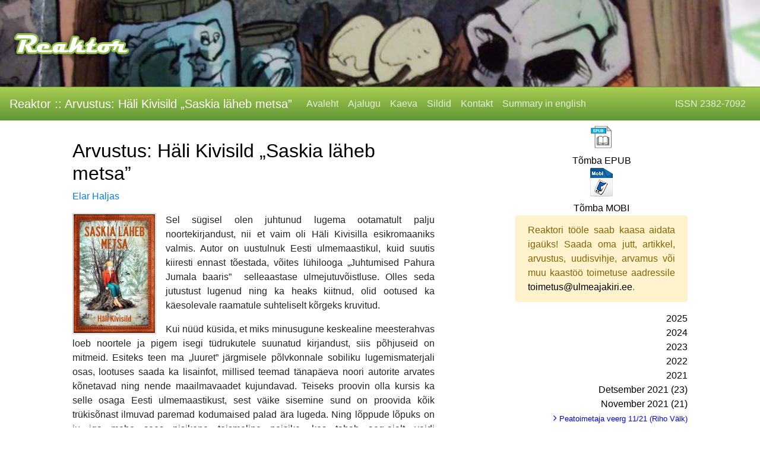

--- FILE ---
content_type: text/html; charset=UTF-8
request_url: https://www.ulmeajakiri.ee/?arvustus-hali-kivisild-saskia-laheb-metsa%E2%80%9D
body_size: 6537
content:
 <!DOCTYPE html>
<html xmlns="http://www.w3.org/1999/xhtml" xml:lang="et" lang="et">
<head prefix="og: http://ogp.me/ns# fb: http://ogp.me/ns/fb# website: http://ogp.me/ns/website#">
  <meta name="viewport" content="width=device-width, initial-scale=1.0">

  <meta http-equiv="Content-type" content="text/html; charset=utf-8" />

  <title>Reaktor :: Arvustus: Häli Kivisild „Saskia läheb metsa”</title>

  <meta name="Author" content="Reaktor" />

  <meta property="og:title" content="Reaktor :: Arvustus: Häli Kivisild „Saskia läheb metsa”"/>
  <meta property="og:type" content="website"/>
  <meta property="og:url" content="https://www.ulmeajakiri.ee/"/>
  <meta property="og:image" content="https://www.ulmeajakiri.ee/https://www.ulmeajakiri.ee/pildid/2307/saskia.thumbnail.jpg"/>
  <meta property="og:site_name" content="Ulmeajakiri Reaktor"/>
  <meta property="og:locale" content="et_EE"/>
  <meta property="og:description" content="Ulmeajakiri võrgus. Fännidelt fännidele. Tasuta!"/>

  <link rel="stylesheet" href="https://www.ulmeajakiri.ee/css/bootstrap/bootstrap.min.css" type="text/css" />
  <link rel="stylesheet" href="https://www.ulmeajakiri.ee/css/styles.css" type="text/css"  />
  <!--link rel="stylesheet" href="https://www.ulmeajakiri.ee/css/jquery.fancybox-1.3.4.css" type="text/css" media="all" /-->
  <!--link rel="stylesheet" href="https://www.ulmeajakiri.ee/css/jquery.qtip.css" type="text/css" /-->
  <link rel="stylesheet" type="text/css" media="screen" href="https://www.ulmeajakiri.ee/css/jquery.scrollbarpaper.css" />
  <!--link rel="stylesheet" type="text/css" href="https://www.ulmeajakiri.ee/css/token-input.css" /-->
  <!--link rel="stylesheet" type="text/css" href="https://www.ulmeajakiri.ee/css/token-input-facebook.css" /-->

  <link rel="stylesheet" href="https://www.ulmeajakiri.ee/font-awesome-4.7.0/css/font-awesome.min.css" />

  <script src="https://www.ulmeajakiri.ee/js/jquery-3.2.1.min.js"></script>
  <script src="https://www.ulmeajakiri.ee/js/tether.min.js"></script>
  <script src="https://www.ulmeajakiri.ee/js/popper.min.js"></script>
  <script src="https://www.ulmeajakiri.ee/js/bootstrap/bootstrap.min.js"></script>
  <!--script src="https://www.ulmeajakiri.ee/js/jquery.fancybox-1.3.4.pack.js"></script-->
  <!--script src="https://www.ulmeajakiri.ee/js/jquery.qtip.js"></script-->
  <script src="https://www.ulmeajakiri.ee/js/jquery-migrate-1.0.0.js"></script>
  <script src="https://www.ulmeajakiri.ee/js/jquery.editinplace.js"></script>

  <script src="https://www.ulmeajakiri.ee/js/jquery.scrollbarpaper.js"></script>

  <script src="https://www.ulmeajakiri.ee/js/scripts.js"></script>
  <script src="https://www.ulmeajakiri.ee/js/linkify.js"></script>

  <!--script src="https://www.ulmeajakiri.ee/js/jquery.tokeninput.js"></script-->

  <script>
    var base = "https://www.ulmeajakiri.ee/";
  </script>

  <meta name="description" content="Ulmeajakiri võrgus. Fännidelt fännidele. Tasuta!" />
  <meta name="keywords" content="ulmeajakiri, ulme, ajakiri, reaktor" />
  <link rel="Shortcut Icon" href="https://www.ulmeajakiri.ee/img/reaktor_favicon.png" />
  <link rel="apple-touch-icon" href="https://www.ulmeajakiri.ee/img/reaktor_favicon.png">
</head>
<body>

<!-- bänner -->
<div class="container-fluid pt-5 pb-5" style="background: url('https://www.ulmeajakiri.ee/img/logo/Alive1.jpg') #fff; background-size: cover;">
  <div id="reaktor_logo_link">
    <a href="https://www.ulmeajakiri.ee/?avaleht">
      <img src="https://www.ulmeajakiri.ee/img/reaktor_logo.png" alt="Reaktor" />
    </a>
  </div>
</div>
<!-- /bänner -->

<nav class="navbar navbar-expand-lg navbar-reaktor bg-reaktor">
  <button class="navbar-toggler navbar-toggler-right" type="button" data-toggle="collapse" data-target="#navbarsExampleDefault" aria-controls="navbarsExampleDefault" aria-expanded="false" aria-label="Toggle navigation">
    <span class="navbar-toggler-icon"><i class="fa fa-bars mt-1" aria-hidden="true"></i></span>
  </button>

  <a class="navbar-brand mb-0 my-auto" href="https://www.ulmeajakiri.ee/">
    <h1 class="h5 mb-0">Reaktor :: Arvustus: Häli Kivisild „Saskia läheb metsa”</h1>
  </a>

  <div class="collapse navbar-collapse" id="navbarsExampleDefault">
    <ul class="navbar-nav mr-auto">
      <li class='nav-item'><a class='nav-link' href='https://www.ulmeajakiri.ee/?avaleht'>Avaleht</a></li><li class='nav-item'><a class='nav-link' href='https://www.ulmeajakiri.ee/?ajalugu'>Ajalugu</a></li><li class='nav-item'><a class='nav-link' href='https://www.ulmeajakiri.ee/?kaeva'>Kaeva</a></li><li class='nav-item'><a class='nav-link' href='https://www.ulmeajakiri.ee/?sildid'>Sildid</a></li><li class='nav-item'><a class='nav-link' href='https://www.ulmeajakiri.ee/?kontakt'>Kontakt</a></li><li class='nav-item'><a class='nav-link' href='https://www.ulmeajakiri.ee/?summary'>Summary in english</a></li>
    </ul>
    
    <ul class="navbar-nav" id="menu-right">
      <li class='nav-item'><a class='nav-link' href='#'>ISSN 2382-7092</a></li>
    </ul>
  </div>
</nav>

<div class="container-fluid mt-2">
  <div class="row">
    <div class="col-lg-6 col-md-9 col-12 flex-last flex-md-first flex-lg-first mx-auto"><div id="postitus_2307" class="postitus-konteiner">
  <div>
    <a name="arvustus-hali-kivisild-saskia-laheb-metsa”">&nbsp;</a>
    <div class="text-left row mx-0">
      <a href="https://www.ulmeajakiri.ee/?arvustus-hali-kivisild-saskia-laheb-metsa”" style='color: #000;'><h2>Arvustus: Häli Kivisild „Saskia läheb metsa”</h2></a>
    </div>
    <div class="text-left mb-3 autor"><a href='https://www.ulmeajakiri.ee/autor/355'>Elar Haljas</a></div>
  </div>
  <div class="postitus text-justify"><a href="https://www.ulmeajakiri.ee/?arvustus-hali-kivisild-saskia-laheb-metsa”"><img alt='saskia' title='saskia' class='float-left firstfoto img-fluid mr-3' src='pildid/2307/saskia.thumbnail.jpg' /></a><p><span>Sel
sügisel olen juhtunud lugema ootamatult palju noortekirjandust, nii et vaim oli
Häli Kivisilla esikromaaniks valmis. Autor on uustulnuk Eesti ulmemaastikul,
kuid suutis kiiresti ennast tõestada, võites lühilooga „Juhtumised Pahura
Jumala baaris”<span>&nbsp; </span>selleaastase
ulmejutuvõistluse. Olles seda jutustust lugenud ning ka heaks kiitnud, olid
ootused ka käesolevale raamatule suhteliselt kõrgeks kruvitud.</span></p>
<p><span>Kui
nüüd küsida, et miks minusugune keskealine meesterahvas loeb noortele ja pigem
isegi tüdrukutele suunatud kirjandust, siis põhjuseid on mitmeid. Esiteks teen
ma „luuret” järgmisele põlvkonnale sobiliku lugemismaterjali osas, lootuses
saada ka lisainfot, millised teemad tänapäeva noori autorite arvates kõnetavad
ning nende maailmavaadet kujundavad. Teiseks proovin olla kursis ka selle osaga
Eesti ulmemaastikust, sest väike sisemine sund on proovida kõik trükisõnast
ilmuvad paremad kodumaised palad ära lugeda. Ning lõppude lõpuks on ju iga mehe
sees pisikene teismeline poisike, kes tahab aeg-ajalt veidi fantaasiamaailmas
seigelda; sellisel juhul ei ole enam vahet, kellele raamat on kirjutatud, kui
see on kirjutatud hästi.</span></p>
<p><span>Antud
teose puhul võlus mind väga autori keelekasutus ja stiil – lugu kulges väga
heas tempos ning soravalt. Kohati haamerdati lugejat ka päris otsese sõimuga,
aga see kõik oli raamatu sisuga ilusti kooskõlas ning tegelaste tunded kandusid
raamatu lehekülgedelt ka lugejani ning mõjusid väga ehedatena.</span></p>
<p><span>Traditsioonilist
õudust on kogenud ulmikule antud raamatus vähe, üleloomulike elementide süžeekäigud
ja lahendused on juba ammu kasutatud. Perekonnadraamat ja põlvkondadevahelisi
probleeme aga see eest rohkemgi kui kodumaistes draamasarjades. Peategelase
sisemine valu oli lausa käega katsutav, kui tükk-tüki haaval suur pilt pere
mittetoimimisest kogu oma alastuses kokku pandi, esitades küsimuse: kas see
ongi normaalsus? Antud aspektist lähtuvalt mina antud raamatut näiteks
noorematele kui 14-aastastele kindlasti lugeda ei soovita ja ka selles vanuses
pigem peaks keegi elukogenum suutma lastele lahti seletada tegelaste peamised
käitumismotiivid ja vastata tekkivatele küsimustele. Kuigi minu emotsionaalselt
sarnastest kogemustest on möödas juba mitu aastakümmet ning elukogemus on selle
ajaga päris paksu naha peale kasvatanud, siis suutis tekst ka mind ikkagi
piisavalt kõigutada, et tuua aegade hämarusest „head ja paremat” pinnale. Autor
on väga oskuslikult taasloonud düsfunktsionaalse peremudeli ning püüdnud lahata
noorte seas väga delikaatseid teemasid nagu näiteks suitsiid. </span></p>
<p><span>Minu
peamine etteheide raamatule oleks selle ulmelise külje nõrkus. Jah, päris
korralik maailmaloome teispoolsust kirjeldades oli olemas, aga see kõik tundus
kuidagi liiga lihtne ja bürokraatlik. Pigem meenutas kogu see kirjeldus ja
toimimine põrgu eeskoda või siis vangla haiglakompleksi, kus pigem tervendava
hubasuse asemel valitseb hirmu õhkkond. Antud juhul minu ettekujutus asjade
käigust võib-olla lihtsalt ei ühtinud kirjaniku omaga ning seetõttu tunduski
mulle selline kinnise asutuse sarnane elukorraldus pärast surma väga vastukarva.
Kui teispoolsuse ooteruumi osa välja jätta (minu hinnangul ca veerand kogu
raamatust), siis ülejäänust saab päris soliidse õnneliku (aga mitte kõige
naiivsema) lõpuga kummitusloo.</span></p>
<p><span>Ulmet
lisatakse raamatusse läbi mitme põlvkonna loodava allegoorilise muinasjutu, mis
jällegi tegeleb justkui maailmaloomega ning on raamatu peamise tegevusliini
peegeledus – sama ehe ja otsekohene. Muinasjutt on samas aga veelgi
primitiivsem kui pealiini lugu ning pigem sobiks see mõningate mööndustega
veelgi nooremale vanusegrupile. Mis omakorda tekitab küsimuse, et millisele
sihtgrupile siis autor raamatu on ikkagi kirjutanud, kui koos on nii väga
täiskasvanulikud teemad kui ka lihtne muinasjutt põhikooli noortele? Mulle
üldiselt selline põimjutustuse muster väga ei meeldi, kuna see hakib süžee
korralikult ära ning lugejal on raskem loo tegevustikku jälgida. Olgugi, et
põgenemine fantaasiamaailma annab loole just seda õiget fooni juurde, siis
lugeja tähelepanu on juba kolme erinevas ajas toimuva tegevusliiniga hõivatud. </span></p>
<p><span>Olenemata
eeltoodud kriitikast võin siiski südamerahus väita, et tegu on igati ontliku
noorteromaaniga, milles käsitletakse tänapäeva ühiskonnna probleeme ulmelises
kastmes, aga samas ka ehedalt, otsekoheselt ja täiskasvanulikult. Kuigi selle
ulme elemendid ei ühtinud minu visiooniga, siis teos ise oli meisterlikult
kirja pandud ja emotsionaalselt kütkestav. </span></p><p><div class='text-center'><img src='pildid/2307/saskia.jpg' alt='saskia' title='saskia' class='foto img-fluid' /></div><br></p></div>
  <div class="d-block mt-3"><a href='https://www.ulmeajakiri.ee/silt/arvustus'>arvustus</a>, <a href='https://www.ulmeajakiri.ee/silt/Elar arvab'>Elar arvab</a>, <a href='https://www.ulmeajakiri.ee/silt/raamatuarvustus'>raamatuarvustus</a></div>
</div>
<div class="clearfix"></div>
</div>
    <div class="col-lg-3 col-md-3 col-12 flex-first mr-auto" id="rightmenu"><div id="fb-root"></div>
<script>(function(d, s, id) {
  var js, fjs = d.getElementsByTagName(s)[0];
  if (d.getElementById(id)) {return;}
  js = d.createElement(s); js.id = id;
  js.src = "//connect.facebook.net/en_US/all.js#xfbml=1";
  fjs.parentNode.insertBefore(js, fjs);
}(document, 'script', 'facebook-jssdk'));</script>


<div class="alert alert-success" style="display: none;">
  <div class="text-center">
    <a href="https://www.ulmeajakiri.ee/failid/">
      <img src="https://www.ulmeajakiri.ee/img/pdf_icon.png" alt="pdf" title="Tõmba PDF" />
    </a>
  </div>
  <div class="text-center mt-2">
    <a href="https://www.ulmeajakiri.ee/failid/" title="Tõmba PDF">Tõmba PDF</a>
  </div>
</div>

<div id="pdf" class="alert alert-success" style="display: none;">
  <div class="text-center">
    <a href="https://www.ulmeajakiri.ee/failid/">
      <img src="https://www.ulmeajakiri.ee/img/pdf_bw_icon.png" alt="pdf" title="Tõmba printeri sõbralik PDF" />
    </a>
  </div>
  <div class="text-center mt-2">
    <a href="https://www.ulmeajakiri.ee/failid/" title="Tõmba printeri sõbralik PDF">Tõmba printeri sõbralik PDF</a>
  </div>
</div>

<div id="pdf" class="rightmenu_div" style="display: block;">
  <div class="text-center">
    <a href="https://www.ulmeajakiri.ee/failid/Reaktor112021.epub">
      <img src="https://www.ulmeajakiri.ee/img/epub_icon.png" alt="epub" title="Tõmba EPUB" />
    </a>
  </div>
  <div class="text-center mt-2">
    <a href="https://www.ulmeajakiri.ee/failid/Reaktor112021.epub" title="Tõmba EPUB">Tõmba EPUB</a>
  </div>
</div>

<div id="pdf" class="rightmenu_div" style="display: block;">
  <div class="text-center">
    <a href="https://www.ulmeajakiri.ee/failid/Reaktor112021.mobi">
      <img src="https://www.ulmeajakiri.ee/img/mobi_icon.png" alt="mobi" title="Tõmba MOBI" />
    </a>
  </div>
  <div class="text-center mt-2">
    <a href="https://www.ulmeajakiri.ee/failid/Reaktor112021.mobi" title="Tõmba MOBI">Tõmba MOBI</a>
  </div>
</div>


<div id="lyhi_tekst" class="rightmenu_div alert alert-warning text-justify">
Reaktori tööle saab kaasa aidata igaüks! Saada oma jutt, artikkel, arvustus, uudisvihje, arvamus või muu kaastöö toimetuse aadressile <a href="mailto:toimetus@ulmeajakiri.ee">toimetus@ulmeajakiri.ee</a>. 
</div>

<div class="bootstrap-vertical-nav text-right">
  <!--button class="btn btn-primary hidden-md-up" type="button" data-toggle="collapse" data-target="#collapseExample" aria-expanded="false" aria-controls="collapseExample">
      <span class="">Menu</span>
  </button-->
  <div class="collapse" id="collapseExample">
    <ul class='nav flex-column aastad' id='exCollapsingNavbar3'>
<li class='nav-item aasta'><a class='nav-link p-0' style='color: #000' href='https://www.ulmeajakiri.ee/?122025'>2025</a></li>
<li class='nav-item aasta'><a class='nav-link p-0' style='color: #000' href='https://www.ulmeajakiri.ee/?122024'>2024</a></li>
<li class='nav-item aasta'><a class='nav-link p-0' style='color: #000' href='https://www.ulmeajakiri.ee/?122023'>2023</a></li>
<li class='nav-item aasta'><a class='nav-link p-0' style='color: #000' href='https://www.ulmeajakiri.ee/?122022'>2022</a></li>
<li class='nav-item aasta'><a class='nav-link p-0' style='color: #000' href='https://www.ulmeajakiri.ee/?122021'>2021</a></li>
<ul class='nav flex-column aasta-kuu'>
<li class='nav-item aasta-kuu'><a class='nav-link p-0' style='color: #000' href='https://www.ulmeajakiri.ee/?122021'>Detsember 2021 (23)</a></li>
<li class='nav-item aasta-kuu'><a class='nav-link p-0' style='color: #000' href='https://www.ulmeajakiri.ee/?112021'>November 2021 (21)</a></li>
<ul class='nav flex-column kuu-pealkiri'>
<li class='nav-item'><a class='nav-link p-0' style='color: #00f;' href='?peatoimetaja-veerg-11/21'><i class='fa fa-angle-right'></i> <span class='pisike'>Peatoimetaja veerg 11/21 (Riho Välk)</span></a></li>
<li class='nav-item'><a class='nav-link p-0' style='color: #00f;' href='?intervjuu-hali-kivisild-'><i class='fa fa-angle-right'></i> <span class='pisike'>Intervjuu: Häli Kivisild  (Laura Loolaid)</span></a></li>
<li class='nav-item'><a class='nav-link p-0' style='color: #00f;' href='?teatriarvustus-hingede-tund'><i class='fa fa-angle-right'></i> <span class='pisike'>Teatriarvustus: Hingede tund (Meelis Ivanov, Lilian Vuks-Ivanov)</span></a></li>
<li class='nav-item'><a class='nav-link p-0' style='color: #00f;' href='?virtuaalmuljed-kellerteatri-hingede-tunnilt-'><i class='fa fa-angle-right'></i> <span class='pisike'>Virtuaalmuljed Kellerteatri „Hingede tunnilt“  (Laura Loolaid)</span></a></li>
<li class='nav-item'><a class='nav-link p-0' style='color: #00f;' href='?rehepapp-koomiksimaailmas-'><i class='fa fa-angle-right'></i> <span class='pisike'>Rehepapp koomiksimaailmas  (Laura Loolaid)</span></a></li>
<li class='nav-item'><a class='nav-link p-0' style='color: #00f;' href='?arvustus-kuhu-viib-teekond-ridamuseni'><i class='fa fa-angle-right'></i> <span class='pisike'>Arvustus: Kuhu viib „Teekond Ridamuseni“? (Jüri Kallas)</span></a></li>
<li class='nav-item'><a class='nav-link p-0' style='color: #00f;' href='?arvustus-jutuvoistluse-taheajast'><i class='fa fa-angle-right'></i> <span class='pisike'>Arvustus: Jutuvõistluse Täheajast (Agur Tänav)</span></a></li>
<li class='nav-item'><a class='nav-link p-0' style='color: #00f;' href='?arvustus-viivuranna-online”'><i class='fa fa-angle-right'></i> <span class='pisike'>Arvustus: „Viivuranna online” (Mann Loper)</span></a></li>
<li class='nav-item'><a class='nav-link p-0' style='color: #00f;' href='?arvustus-hali-kivisild-saskia-laheb-metsa”'><i class='fa fa-angle-right'></i> <span class='pisike'>Arvustus: Häli Kivisild „Saskia läheb metsa” (Elar Haljas)</span></a></li>
<li class='nav-item'><a class='nav-link p-0' style='color: #00f;' href='?filmiarvustus-shang-chi-ja-kumne-ronga-legend”'><i class='fa fa-angle-right'></i> <span class='pisike'>Filmiarvustus: „Shang-chi ja Kümne Rõnga legend” (Riho Välk)</span></a></li>
<li class='nav-item'><a class='nav-link p-0' style='color: #00f;' href='?filmiarvustus-igavesed”-emotsioon-ja-tegelased-vs-mcu-valem'><i class='fa fa-angle-right'></i> <span class='pisike'>Filmiarvustus: „Igavesed”: emotsioon ja tegelased vs. MCU valem (Miikael Jekimov)</span></a></li>
<li class='nav-item'><a class='nav-link p-0' style='color: #00f;' href='?reaktori-juttudest-10/21'><i class='fa fa-angle-right'></i> <span class='pisike'>Reaktori juttudest: 10/21 (Tõnis Hallaste)</span></a></li>
<li class='nav-item'><a class='nav-link p-0' style='color: #00f;' href='?tolmunud-topeltettur-11-problemist'><i class='fa fa-angle-right'></i> <span class='pisike'>Tolmunud topeltettur 11: Problemist (Rauno Pärnits)</span></a></li>
<li class='nav-item'><a class='nav-link p-0' style='color: #00f;' href='?paeva-materjal-wikipedias-oktoobris-2021'><i class='fa fa-angle-right'></i> <span class='pisike'>Päeva materjal Wikipedias oktoobris 2021 (Taivo Rist)</span></a></li>
<li class='nav-item'><a class='nav-link p-0' style='color: #00f;' href='?mutoloogia-poimimise-voimalikkusest-vajalikkusest-ja-eesmarkidest-kaasaegses-noortekirjanduses'><i class='fa fa-angle-right'></i> <span class='pisike'>Mütoloogia põimimise võimalikkusest, vajalikkusest ja eesmärkidest kaasaegses noortekirjanduses (Mairi Laurik)</span></a></li>
<li class='nav-item'><a class='nav-link p-0' style='color: #00f;' href='?uudiskirjandus-11/21'><i class='fa fa-angle-right'></i> <span class='pisike'>Uudiskirjandus 11/21</span></a></li>
<li class='nav-item'><a class='nav-link p-0' style='color: #00f;' href='?ulmkonnakroonika-11/21'><i class='fa fa-angle-right'></i> <span class='pisike'>Ulmkonnakroonika 11/21</span></a></li>
<li class='nav-item'><a class='nav-link p-0' style='color: #00f;' href='?jutt-vaike-viperus'><i class='fa fa-angle-right'></i> <span class='pisike'>Jutt: Väike viperus (Maarja Kruusmets)</span></a></li>
<li class='nav-item'><a class='nav-link p-0' style='color: #00f;' href='?jutt-saatuslik-porandalaud'><i class='fa fa-angle-right'></i> <span class='pisike'>Jutt: Saatuslik põrandalaud (Kersti Kivirüüt)</span></a></li>
<li class='nav-item'><a class='nav-link p-0' style='color: #00f;' href='?jutt-sant-lugu'><i class='fa fa-angle-right'></i> <span class='pisike'>Jutt: Sant lugu (Tim Hornet)</span></a></li>
<li class='nav-item'><a class='nav-link p-0' style='color: #00f;' href='?jutt-purpurkuldne'><i class='fa fa-angle-right'></i> <span class='pisike'>Jutt: Purpurkuldne (Jaak Herbst)</span></a></li>
</ul>
<li class='nav-item aasta-kuu'><a class='nav-link p-0' style='color: #000' href='https://www.ulmeajakiri.ee/?102021'>Oktoober 2021 (22)</a></li>
<li class='nav-item aasta-kuu'><a class='nav-link p-0' style='color: #000' href='https://www.ulmeajakiri.ee/?092021'>September 2021 (22)</a></li>
<li class='nav-item aasta-kuu'><a class='nav-link p-0' style='color: #000' href='https://www.ulmeajakiri.ee/?082021'>August 2021 (24)</a></li>
<li class='nav-item aasta-kuu'><a class='nav-link p-0' style='color: #000' href='https://www.ulmeajakiri.ee/?072021'>Juuli 2021 (24)</a></li>
<li class='nav-item aasta-kuu'><a class='nav-link p-0' style='color: #000' href='https://www.ulmeajakiri.ee/?062021'>Juuni 2021 (24)</a></li>
<li class='nav-item aasta-kuu'><a class='nav-link p-0' style='color: #000' href='https://www.ulmeajakiri.ee/?052021'>Mai 2021 (24)</a></li>
<li class='nav-item aasta-kuu'><a class='nav-link p-0' style='color: #000' href='https://www.ulmeajakiri.ee/?042021'>Aprill 2021 (22)</a></li>
<li class='nav-item aasta-kuu'><a class='nav-link p-0' style='color: #000' href='https://www.ulmeajakiri.ee/?032021'>Märts 2021 (20)</a></li>
<li class='nav-item aasta-kuu'><a class='nav-link p-0' style='color: #000' href='https://www.ulmeajakiri.ee/?022021'>Veebruar 2021 (18)</a></li>
<li class='nav-item aasta-kuu'><a class='nav-link p-0' style='color: #000' href='https://www.ulmeajakiri.ee/?012021'>Jaanuar 2021 (20)</a></li>
</ul>
<li class='nav-item aasta'><a class='nav-link p-0' style='color: #000' href='https://www.ulmeajakiri.ee/?122020'>2020</a></li>
<li class='nav-item aasta'><a class='nav-link p-0' style='color: #000' href='https://www.ulmeajakiri.ee/?122019'>2019</a></li>
<li class='nav-item aasta'><a class='nav-link p-0' style='color: #000' href='https://www.ulmeajakiri.ee/?122018'>2018</a></li>
<li class='nav-item aasta'><a class='nav-link p-0' style='color: #000' href='https://www.ulmeajakiri.ee/?122017'>2017</a></li>
<li class='nav-item aasta'><a class='nav-link p-0' style='color: #000' href='https://www.ulmeajakiri.ee/?122016'>2016</a></li>
<li class='nav-item aasta'><a class='nav-link p-0' style='color: #000' href='https://www.ulmeajakiri.ee/?122015'>2015</a></li>
<li class='nav-item aasta'><a class='nav-link p-0' style='color: #000' href='https://www.ulmeajakiri.ee/?122014'>2014</a></li>
<li class='nav-item aasta'><a class='nav-link p-0' style='color: #000' href='https://www.ulmeajakiri.ee/?122013'>2013</a></li>
<li class='nav-item aasta'><a class='nav-link p-0' style='color: #000' href='https://www.ulmeajakiri.ee/?122012'>2012</a></li>
<li class='nav-item aasta'><a class='nav-link p-0' style='color: #000' href='https://www.ulmeajakiri.ee/?122011'>2011</a></li>
</ul>
  </div>
</div>
<!--/div-->

<div class="text-center">

  <div id="toru_logo">
    <a href="http://www.youtube.com/user/ulmereaktor" target="_blank">
      <img src="https://www.ulmeajakiri.ee/img/toru_pisi.jpg" alt="SinuToru" title="Toru" />
    </a>
  </div>

  <div style="margin-left: 75px; margin-top: 20px;" class="fb-like"
  data-href="https://www.facebook.com/pages/Ulmeajakiri-Reaktor/211233225616099"
  data-send="false"
  data-layout="button_count"
  data-width="100" data-show-faces="false"></div>

  <!--div id="eenet_logo">
    <a href="http://www.eenet.ee" target="_blank">
      <img src="https://www.ulmeajakiri.ee/img/eenet_suur.png" alt="EENet" title="EENet" />
    </a>
  </div-->

</div>
</div>
  </div>
</div>

<div class="container-fluid text-center font-italic mt-3 mb-3">
  &copy; Kõik jutud on autorikaitse objekt, mille kopeerimine ja levitamine on autori nõusolekuta keelatud! (0.0498)
</div>



<script type="text/javascript">

  var _gaq = _gaq || [];
  _gaq.push(['_setAccount', 'UA-26619681-1']);
  _gaq.push(['_trackPageview']);

  (function() {
    var ga = document.createElement('script'); ga.type = 'text/javascript'; ga.async = true;
    ga.src = ('https:' == document.location.protocol ? 'https://ssl' : 'http://www') + '.google-analytics.com/ga.js';
    var s = document.getElementsByTagName('script')[0]; s.parentNode.insertBefore(ga, s);
  })();

</script>

</body>
</html>
 

--- FILE ---
content_type: application/javascript
request_url: https://www.ulmeajakiri.ee/js/scripts.js
body_size: 1189
content:
base_url = 'http://www.ulmeajakiri.ee/';

loading = "<" + "img src='" + base_url + "img/loading.gif" + "'/>";

function round( number ) {
  return Math.round(parseFloat(number)*100)/100
}

function kuva_element( element ) {
  $( '#' + element ).slideDown();
}

function log( msg ) { if ( typeof debug != "undefined" && debug ) console.log( "Logger: " + msg  ); }

function readyQTip() {
  $('[title]').qtip({
    style: {
      classes: 'ui-tooltip-green ui-tooltip-shadow ui-tooltip-rounded'
    },
    position: {
      my: 'top center',
      at: 'bottom center',
      viewport: $(window) // Attempt to keep it on screen at all times
    },
    show: {
      delay: 500
    }
  });
}

function rightMenu() {
  console.log( "deprecated!" ); return;
  if ( $("#rightmenu").html().trim().length == 0 ) {
    $("#rightmenu").hide();
    $("#sisu").css({ width: "865px" } );
  }
}

function readyToolTip() {
  $(function () {
    console.log( "Ready tooltip!")
    $('[data-toggle="tooltip"]').tooltip(
      {
        // boundary: 'window'
      }
    )
  });
}

$(document).ready(function() {
  // readyQTip();
  // rightMenu();

  readyToolTip();
});

function ssuuna( kuhu, timeout, counter ) {

  if ( typeof( counter ) == "undefined" ) counter = 0;

  if ( $("#tickDownCounter").is(":visible") )
    $("#tickDownCounter").html( timeout-counter <= 0 ? "Suunan..." : round(timeout-counter) );
  else
    $('<div id=\"tickDownCounter\" class=\"alert alert-warning\">' + timeout + '</div>').appendTo('body').fadeIn();

  if ( counter >= timeout ) location.replace( kuhu );

  counter++;

  setTimeout( "ssuuna('" + kuhu + "', " + timeout + ", " + counter + ")", 1000 );
}

/* textarea text insert */
function insertAtCaret(areaId,text) {
    var txtarea = document.getElementById(areaId);
    var scrollPos = txtarea.scrollTop;
    var strPos = 0;
    var br = ((txtarea.selectionStart || txtarea.selectionStart == '0') ?
        "ff" : (document.selection ? "ie" : false ) );
    if (br == "ie") {
        txtarea.focus();
        var range = document.selection.createRange();
        range.moveStart ('character', -txtarea.value.length);
        strPos = range.text.length;
    }
    else if (br == "ff") strPos = txtarea.selectionStart;

    var front = (txtarea.value).substring(0,strPos);
    var back = (txtarea.value).substring(strPos,txtarea.value.length);
    txtarea.value=front+text+back;
    strPos = strPos + text.length;
    if (br == "ie") {
        txtarea.focus();
        var range = document.selection.createRange();
        range.moveStart ('character', -txtarea.value.length);
        range.moveStart ('character', strPos);
        range.moveEnd ('character', 0);
        range.select();
    }
    else if (br == "ff") {
        txtarea.selectionStart = strPos;
        txtarea.selectionEnd = strPos;
        txtarea.focus();
    }
    txtarea.scrollTop = scrollPos;
}

function Linkifyy(inputText) {
    //URLs starting with http://, https://, or ftp://
    var replacePattern1 = /(\b(https?|ftp):\/\/[-A-Z0-9+&@#\/%?=~_|!:,.;]*[-A-Z0-9+&@#\/%=~_|])/gim;
    var replacedText = inputText.replace(replacePattern1, '<a href="$1" target="_blank">$1</a>');

    //URLs starting with www. (without // before it, or it'd re-link the ones done above)
    var replacePattern2 = /(^|[^\/])(www\.[\S]+(\b|$))/gim;
    var replacedText = replacedText.replace(replacePattern2, '$1<a href="http://$2" target="_blank">$2</a>');

    //Change email addresses to mailto:: links
    var replacePattern3 = /(\w+@[a-zA-Z_]+?\.[a-zA-Z]{2,6})/gim;
    var replacedText = replacedText.replace(replacePattern3, '<a href="mailto:$1">$1</a>');

    return replacedText
}
